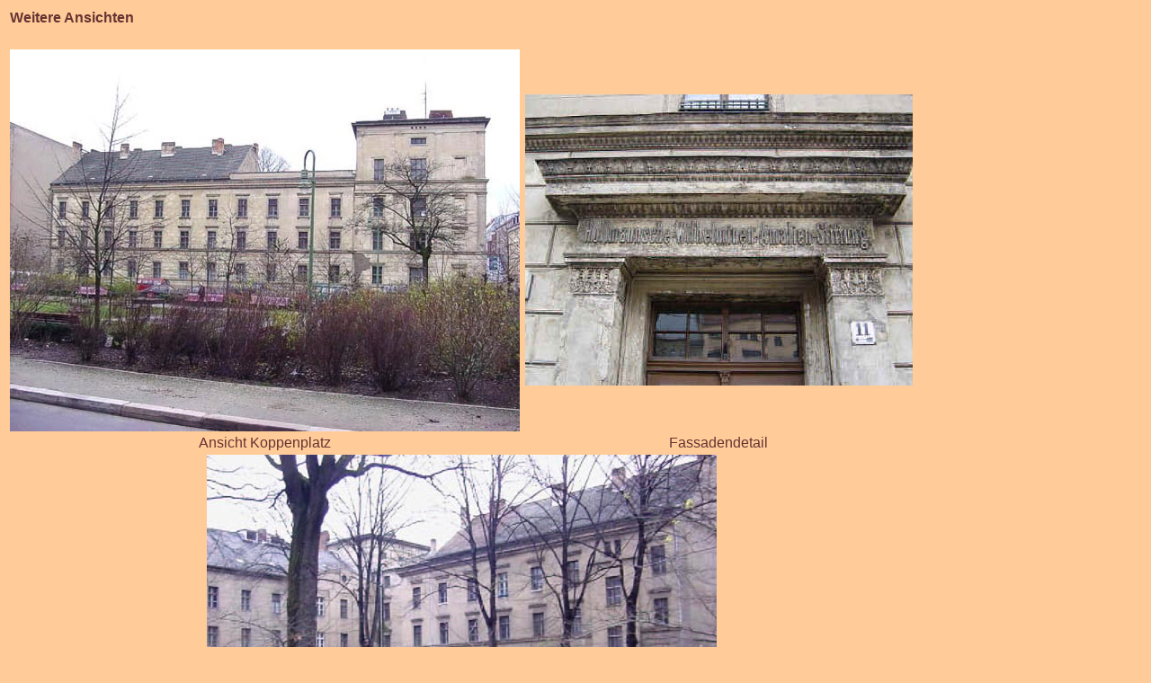

--- FILE ---
content_type: text/html
request_url: http://patrona-bavaria.com/weitere_informationen_koppen.htm
body_size: 2145
content:
<html>

<head>
<title>weitere Informationen</title>

</head>

<body stylesrc="index.htm" bgcolor="#FFCC99" text="#663333">

<table border="0" width="80%">
  <tr>
    <td width="100%" colspan="2"><b><font face="Arial">Weitere Ansichten</font></b></td>
  </tr>
  <tr>
    <td width="50%" height="20"></td>
    <td width="50%" height="20"></td>
  </tr>
  <tr>
    <td width="50%">
      <p align="center"><img border="0" src="images/Expose_Koppenplatz_11_4_2.jpg" width="567" height="425">
    </td>
    <td width="50%"><font face="Arial" size="2">
      </font>
      <p align="center"><img border="0" src="images/Expose_Koppenplatz_11_7_2.jpg" width="431" height="324"></td>
  </tr>
  <tr>
    <td width="50%" height="20">
      <p align="center"><font face="Arial">Ansicht Koppenplatz</font></td>
    <td width="50%" height="20">
      <p align="center"><font face="Arial">Fassadendetail</font></td>
  </tr>
  <tr>
    <td width="100%" valign="middle" align="center" colspan="2">
      <p align="center"><img border="0" src="images/Expose_Koppenplatz_11_6.jpg" width="567" height="424">
      <p align="center"><font face="Arial">Gartenansicht</font></td>
  </tr>
  <tr>
    <td width="50%" height="20"></td>
    <td width="50%" height="20"></td>
  </tr>
</table>
<table border="0" width="80%">
  <tr>
    <td width="25%"><font face="Arial"><a href="informationen_zum_umfeld_koppen.htm"><img border="0" src="images/pfeil_links.gif" width="47" height="41" align="absmiddle"></a>
      vorherige Seite</font></td>
    <td width="25%"><font face="Arial"><a href="unsere_aktuellen_objekte.htm"><img border="0" src="images/pfeil_links.gif" width="47" height="41" align="absmiddle"></a>
      alle Objekte</font></td>
    <td width="25%"><font face="Arial"><a href="objekt_berlin_koppen.htm"><img border="0" src="images/pfeil_links.gif" width="47" height="41" align="absmiddle"></a>
      Objekt-�bersicht</font></td>
    <td width="25%"><font face="Arial"><a href="planzeichnung_koppen.htm"><img border="0" src="images/pfeil_rechts.gif" align="absmiddle" width="47" height="41"></a>
      n�chste Seite</font></td>
  </tr>
</table>

</body>

</html>
